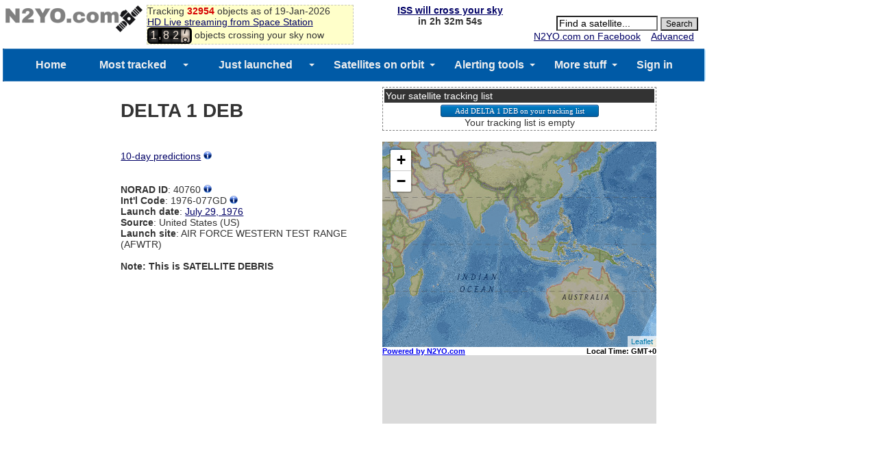

--- FILE ---
content_type: text/html; charset=UTF-8
request_url: https://www.n2yo.com/widgets/widget-tracker.php?s=40760&size=small&all=1&me=5&map=2&foot=0
body_size: 26225
content:
<!DOCTYPE html>
<html>
 <head>
 <meta content="text/html; charset=UTF-8" http-equiv="content-type">
<style>
body {
    margin: 0;
    text-align: center;
}
#n2yo_satmap1{
width:600px; 
height:360px; 
border: 1px solid #999999";
z-index: 0;
}
#n2yo_timezone{
width:600px;
font: bold 11px Arial;
text-align:right;
color:#000
}
#mySelect{
    font-size: 11px;
}
#n2yo_passes{
font: normal 14px Arial;
background-color:#dadada;
text-align:center;
}
table.passes{
border-collapse:collapse;
border:1px solid #999999;
width:100%;
}

table.passes td, table.passes th{
border:1px solid #999999;
font: 12px arial;
background-color: #0000b7; 
color: #f2f2f2; 
text-align:center; 
vertical-align:middle;
padding:5px;
}

</style>
<script type="text/javascript" src="https://www.n2yo.com/js/jquery.js"></script>
<script src="/js/leaflet/leaflet.js" type="text/javascript"></script>
<script src="/js/leaflet/L.Terminator.js" type="text/javascript"></script>
<script src="/js/satellite-js/dist/satellite.min.js"></script> 
<link rel="stylesheet" href="/js/leaflet/leaflet.css" />

 <script>


 /*
 window.onerror = function (errorMsg, url, lineNumber) {
	var url = 'https://www.n2yo.com/sat/locationjson.php';
	jQuery.getJSON(url, function(data) {
	if(data!=null) 	
		{
		 myip = data.ip;
		}
	var msg = Date()+ ' ' + myip + ' Error: ' + errorMsg + ' Script: ' + url + ' Line: ' + lineNumber + '\n';
	$.get("/logerror.php?msg="+msg);
   });
}
*/
// google.maps.event.addDomListener(window, 'load', initialize);
window.onload = initialize;
var isCentered = false;
 var norad;
 var sel;
 var noradstring = '40760';
 var minelevation = '5';
 if(!isNaN(noradstring))
 {
	norad = noradstring;
 }
 else
 {
	sel = document.createElement("select");
	sel.id = "mySelect";
	var ss = noradstring.split(",");
	for (var i=0; i < ss.length; i++) 
	{
    var option = document.createElement("option");
	var sss = ss[i].split("|");
    option.value = sss[0];
    option.text = sss[1];
    option.label = sss[1];
	sel.appendChild(option);
	if(i==0) norad = sss[0];
	}
 }

 var allpasses = '1';
 var showFootprint = '0';
 var size = 'small';
 var map1;  
 var sunOverlay;
 var drawingOverlay;
 var drawingOverlayArray = [];
 var dayNightOverlay;
 var counter=0;
 var mrk1;  var mrk2; var mrk3;
 var step;
 var data;
 var satname;
 var dArray = new Array();
 var tleArray = new Array();
 var altitude;
 var intervalObject;
 var viewer;
 var myip = '';
 var myLat = '';
 var myLng = '';
 var footPrint;

 var months = ['Jan', 'Feb', 'Mar', 'Apr', 'May', 'Jun', 'Jul', 'Aug', 'Sep', 'Oct', 'Nov', 'Dec'];


 function initialize() { 
	$("#n2yo_list_label").hide();
	if(sel != null)
	 {
		$("#n2yo_list").append(sel);
		$("#n2yo_list_label").show();
		$("#mySelect").change(function(event) { 
			 norad = this.value;
			setSatellite(norad);
		} );
	 }
	if(size=='thumbnail')
	 {
		$("#n2yo_satmap1").width(290).height(340);
		$("#n2yo_timezone").width(290);
		$("#n2yo_passes").width(290).height(100);
		$("#n2yo_passes").hide();
		
	 }

	if(size=='small')
	 {
		$("#n2yo_satmap1").width(400).height(300);
		$("#n2yo_timezone").width(400);
		$("#n2yo_passes").width(400).height(100);
		
	 }
	if(size=='medium')
	 {
		$("#n2yo_satmap1").width(600).height(360);
		$("#n2yo_timezone").width(600);
		$("#n2yo_passes").width(600).height(100);
	 }
	if(size=="large")
	 {
		$("#n2yo_satmap1").width(800).height(580);
		$("#n2yo_timezone").width(800);
		$("#n2yo_passes").width(800).height(100);
	 }

	var wd = $("#n2yo_satmap1").width();
	wd = wd-120;
//  <div id="n2yo_overmap" style="position:absolute;top:10px;left:40px;z-index:99;font:10px arial;"></div>
	$("#n2yo_overmap").css({ 'position': 'absolute', 'top': '10px', 'left': +wd+'px', 'z-index': '9999', 'font': '12px Arial'});


map1 = L.map('n2yo_satmap1').setView([0, 100], 1);
map1.setZoom(2);

var mapStyle1 = L.tileLayer('https://{s}.tile.openstreetmap.se/hydda/full/{z}/{x}/{y}.png', {
	attribution: 'Tiles courtesy of <a href="https://openstreetmap.se/" target="_blank">OpenStreetMap Sweden</a> &mdash; Map data &copy; <a href="https://www.openstreetmap.org/copyright">OpenStreetMap</a>'
});

var mapStyle2 = L.tileLayer('https://server.arcgisonline.com/ArcGIS/rest/services/NatGeo_World_Map/MapServer/tile/{z}/{y}/{x}', {
	attribution: '',
	maxZoom: 13
});


var mapStyle3 = L.tileLayer('https://{s}.tile.osm.org/{z}/{x}/{y}.png', {
    attribution: '&copy; <a href="https://osm.org/copyright">OpenStreetMap</a> contributors'
});

var mapStyle4 = L.tileLayer('https://{s}.tile.opentopomap.org/{z}/{x}/{y}.png', {
	maxZoom: 17,
	attribution: 'Map data: &copy; <a href="https://www.openstreetmap.org/copyright">OpenStreetMap</a>, <a href="https://viewfinderpanoramas.org">SRTM</a> | Map style: &copy; <a href="https://opentopomap.org">OpenTopoMap</a> (<a href="https://creativecommons.org/licenses/by-sa/3.0/">CC-BY-SA</a>)'
});
/*
var mapStyle5 = L.tileLayer('https://server.arcgisonline.com/ArcGIS/rest/services/World_Street_Map/MapServer/tile/{z}/{y}/{x}', {
	attribution: 'Esri'
});
*/

 mapStyle2.addTo(map1);




 var t = L.terminator();
 t.addTo(map1);
 setInterval(function(){updateTerminator(t)}, 500);



  dayNightSun();
  
	var url = 'https://www.n2yo.com/sat/locationjson.php';
	jQuery.getJSON(url, function(data) {
		if(data!=null) {
			 myip = data.ip;
			 myLat = data.lat;
			 myLng = data.lng;
		}
		mrk3 = createHomeMarker();
    });

	var dtmp = new Date();
    var tzmin = -dtmp.getTimezoneOffset();
	var tzh = tzmin/60;
	//alert(tzh);
	sign='';
	if(tzh>=0) sign="+";
	//else sign = "-";
	document.getElementById("tz").innerHTML = "Local Time: GMT"+sign+tzh;

  //setInterval ("dayNightSun()", 60*1000); //every minute refresh the terminator+Sun
  loadData(norad, start);

  //setInterval ("animateSat()", 1*1000); //every second move the satellite
 
  } 

	function updateTerminator(t) {
	  var t2 = L.terminator();
	  t.setLatLngs(t2.getLatLngs());
	  t.redraw();
	}

function start(sid) {
	counter = 0;
	intervalObject = setInterval (function() {animateSat(sid);}, 1*1000); //every second move the satellite
    //setInterval ("loadData(start)", 5*1000); //every 30 minutes retrieve LEO orbital data
}

function loadData(sid, callback) {

	var urls = 'https://www.n2yo.com/sat/gettle.php?s='+sid;

	$.ajax ({
	  type: "GET",
	  url: urls,
	  async: true,
	  success: function(response) {
		 tleArray = JSON.parse(response);
	  }
	});
	
	var url = 'https://www.n2yo.com/sat/widget-tracking.php?s='+sid+'&rk='+eval(Math.random()*Date.parse(new Date()));
	var response = $.ajax({
		type: "GET",
		url: url,
		async: false
	}).responseText;

	data = JSON.parse(response);  
	var startPosition = parseInt(data.start);
	//console.log(startPosition);
	step = parseInt(data.step);
	satname = data.name;
	var currentTime = new Date()
	var dd=currentTime.toGMTString();
//	var cUTCTime=Date.parse(dd)/1000;
	var cUTCTime=1768845812;
	var txtArray = new Array();


	for (var i=0;i<data.pos.length;i++)
		txtArray.push(data.pos[i].d);

					//alert(txtArray);

	//console.log(startPosition);
	dArray = new Array(); 

	for (var i=startPosition;i<txtArray.length;i++)
	{
		var coord = txtArray[i].split("|");
		dArray[i-startPosition] = new ObjectPosition(sid, L.latLng(coord[0],coord[1]),parseFloat(coord[2]),parseFloat(coord[4]), parseFloat(coord[5]));
	}

	var g1Array = []; 
	g1Array[0] = [];

	k=0;
	j=0;
	var coordtmp = txtArray[0].split("|");
	var oldlng = coordtmp[0];
	for (var i=1;i<txtArray.length;i++)
	{

		var coord = txtArray[i].split("|");
		newlng = coord[1];
		if(Math.abs(newlng-oldlng)>90)
		{
			k = k+1;
			g1Array[k] = [];
			j=0;
		}
		g1Array[k][j] = new L.latLng(coord[0],coord[1]);
		oldlng = newlng;		
		j++;

	}
					
	if(drawingOverlayArray.length >= 0) 
		{
			$.each(drawingOverlayArray , function(i, val) { 
			  map1.removeLayer(drawingOverlayArray[i]);
			});
			
		}
	var col = '#ffff66';

	for (var i=0;i<g1Array.length;i++){
		drawingOverlayArray.push(L.polyline(g1Array[i], {color: 'red', weight: 2, opacity: 0.5}).addTo(map1));
	}

	mrk1 = createSatelliteMarker(sid);
	//mrk2 = createSatelliteMarker(sid);

 	//mrk1.setVisible(false);
 	//mrk2.setVisible(false);

	mrk1.addTo(map1);
	$(mrk1._icon).hide();
	$('#n2yo_overmap').html("Loading...");


showPasses(sid);
callback(sid);
//console.log(sid);

}

function setSatellite(sid)
{

	clearInterval(intervalObject);
	//counter = 0;
	document.getElementById("n2yo_passes").innerHTML='';

	if(drawingOverlayArray.length >= 0) 
		{
			$.each(drawingOverlayArray , function(i, val) { 
			  map1.removeLayer(drawingOverlayArray[i]);
			});
			
		}

	if(mrk1 != null) map1.removeLayer(mrk1);
	//if(mrk2 != null) map1.removeLayer(mrk2);
	//dArray = null;
	//document.getElementById("n2yo_satinfo").style.visibility="hidden";
	loadData(sid, start);



}
function animateSat(sid)
{

	var d = new Date();
	var cPos = getCurrentPosition(d, sid);
	

	var currPos = new ObjectPosition(sid, new L.latLng(cPos.latitude, cPos.longitude), cPos.altitude, cPos.speed);


	if(currPos != null)
	{
		//mrk1.setVisible(true);
		//mrk2.setVisible(true);
		if (counter==0)
		{
			map1.setView(currPos.latlng);
		}
		$(mrk1._icon).show();
		mrk1.setLatLng(currPos.latlng);
		/*
		mrk2.setLatLng(currPos.latlng);
		if(!isCentered){
			map1.panTo(mrk1.getLatLng());
			isCentered = true;
		}
		*/
		var footPrintOld;
		if (footPrint != null)
		{
			footPrintOld = footPrint;
			map1.removeLayer(footPrintOld);
		}
		var vz = currPos.alt;
		var tangent = Math.sqrt(vz*(vz+2*6375));
		var centerAngle = Math.asin(tangent/(6375+vz));
		var footPrintRadius=6375*centerAngle; //km

		if(showFootprint =='1') {
			footPrint = L.circle(currPos.latlng, {
							  color: '#A80000',
							  fillColor: '#FFA6A6',
							  fillOpacity: 0.4,
							  opacity: 0.7,
							  weight: 1,
							  radius: footPrintRadius*1000
			}).addTo(map1); 
		}

		if (currPos != null)
		{
			var clat = (currPos.latlng).lat;
			var clng = (currPos.latlng).lng;
			var calt = currPos.alt;
			var dir = "";
			if (calt>altitude) dir = "&uarr;";
			else dir = "&darr;";
			altitude = calt;
			var csp = currPos.sp;
			$('#n2yo_overmap').html(satname+"<br>LAT: "+round(clat)+"<br>LNG: "+round(clng)+"<br>ALT: "+round(calt)+" "+dir+"<br>SPD: "+round(csp));
			//$('#n2yo_info').html(" LAT: "+round(clat)+"&deg; LNG: "+round(clng)+"&deg; ALT: "+round(calt)+" km "+dir+" SPD: "+round(csp)+ " km/s");


		}

		counter++;
	}
	if(counter%60==0) dayNightSun();

}

function getCurrentPosition(now, s)
{


// NOTE: while Javascript Date returns months in range 0-11, all satellite.js methods require
// months in range 1-12.

	/*var urls = 'https://www.n2yo.com/sat/gettle.php?s='+s;
	var response = $.ajax({
		type: "GET",
		url: urls,
		async: false
	}).responseText;
	tleArray = JSON.parse(response);
	*/
	var x1 = tleArray[0];
	var x2 = tleArray[1];

var satrec = satellite.twoline2satrec(x1, x2);
var positionAndVelocity = satellite.propagate(
    satrec,
    now.getUTCFullYear(),
    now.getUTCMonth() + 1, // Note, this function requires months in range 1-12.
    now.getUTCDate(),
    now.getUTCHours(),
    now.getUTCMinutes(),
    now.getUTCSeconds()
);


// The position_velocity result is a key-value pair of ECI coordinates.
// These are the base results from which all other coordinates are derived.
var positionEci = positionAndVelocity.position,
    velocityEci = positionAndVelocity.velocity;


var gmst = satellite.gstimeFromDate(
    now.getUTCFullYear(),
    now.getUTCMonth() + 1, // Note, this function requires months in range 1-12.
    now.getUTCDate(),
    now.getUTCHours(),
    now.getUTCMinutes(),
    now.getUTCSeconds()
);

var deg2rad = Math.PI/180;
var observerGd = {
	longitude: myLat * deg2rad,
	latitude: myLng * deg2rad,
	height: 0
	};

// You can get ECF, Geodetic, Look Angles, and Doppler Factor.
var positionEcf   = satellite.eciToEcf(positionEci, gmst),
    positionGd    = satellite.eciToGeodetic(positionEci, gmst),
    dopplerFactor = 0;
var lookAngles    = satellite.ecfToLookAngles(observerGd, positionEcf);
var dopplerFactor = 0;
var azimuth1   = lookAngles.azimuth;
var elevation1 = lookAngles.elevation;
var azimuth =  azimuth1*180/Math.PI;
var elevation =  elevation1*180/Math.PI;

var satelliteX = positionEci.x,
    satelliteY = positionEci.y,
    satelliteZ = positionEci.z;

// Geodetic coords are accessed via `longitude`, `latitude`, `height`.
var longitude = positionGd.longitude,
    latitude  = positionGd.latitude,
    height    = positionGd.height;

//  Convert the RADIANS to DEGREES for pretty printing (appends "N", "S", "E", "W". etc).
var longitudeStr = satellite.degreesLong(longitude),
    latitudeStr  = satellite.degreesLat(latitude);

var velocity = Math.sqrt(398600.8 / (height + 6378.135));
	//console.log(longitudeStr + ' ' + latitudeStr);

	return {longitude:longitudeStr, latitude:latitudeStr, altitude: height, speed: velocity, azimuth: azimuth, elevation: elevation};


}


function getSpeed(x1, dx, dy, h)
{
		// calculate speed, as it is not computed correctly on the server
		var dlat=dx*Math.PI/180;
		var dlon=dy*Math.PI/180;
		var lat1=x1*Math.PI/180;
		var lat2=(x1+dx)*Math.PI/180;
		var a = Math.sin(dlat/2) * Math.sin(dlat/2) + Math.cos(lat1) * Math.cos(lat2) * Math.sin(dlon/2) * Math.sin(dlon/2); 
		var c = 2 * Math.atan2(Math.sqrt(a), Math.sqrt(1-a)); 
		var speed = (h + 6378.135) * c;
		speed = Math.sqrt(398600.8 / (h + 6378.135));
		return speed;
}


function createSatelliteMarker(id)
{
	var centerWorld = L.latLng(0,0);
/*
	var icon = new google.maps.MarkerImage('https://www.n2yo.com/inc/saticon.php?t=0&s='+id,
			new google.maps.Size(30,30),
			new google.maps.Point(0,0),
			new google.maps.Point(15,15));
*/	
	var icon = L.icon({
		iconUrl: 'https://www.n2yo.com/inc/saticon.php?t=0&s='+id,
		//shadowUrl: 'https://www.n2yo.com/inc/saticon.php?t=1&s='+id,
		iconSize:     [30, 30], // size of the icon
	});
/*
	var iconShadow = new google.maps.MarkerImage('https://www.n2yo.com/inc/saticon.php?t=1&s='+id,
			new google.maps.Size(49,32),
			new google.maps.Point(0,0),
			new google.maps.Point(15,15));
*/

/*
var sMarker1 = new google.maps.Marker({
		position: centerWorld,
		map: map1,
		shadow: iconShadow,
		icon: icon
		});
	sMarker1.setShadow(iconShadow);
*/
	sMarker1 = L.marker(centerWorld, {icon: icon});
	//sMarker1.addTo(map1);
	return sMarker1;
}

function createHomeMarker()
{
	var home = L.latLng(myLat,myLng);
	/*
	var icon = new google.maps.MarkerImage('https://www.n2yo.com/img/dot.gif',
			new google.maps.Size(7,7),
			new google.maps.Point(0,0),
			new google.maps.Point(3,3));
	*/
	var icon = L.icon({
		iconUrl: 'https://www.n2yo.com/img/dot.gif',
		iconSize:     [7, 7], // size of the icon
	});
/*
var sMarker1 = new google.maps.Marker({
		position: home,
		map: map1,
		icon: icon
		});
*/
var sMarker1 = L.marker(home, {icon: icon});
	sMarker1.addTo(map1);

/*
  google.maps.event.addListener(sMarker1, 'click', function() {
	var info = "IP address: "+myip+"<br/>Latitude: "+myLat+"<br/>Longitude: "+myLng;
	var name = 'YOUR LOCATION';

	$('#n2yo_info_title').html(name);
	$('#n2yo_satinfo').css("visibility", "visible");

	  });
*/
	return sMarker1;
}


function dayNightSun()
{
	if (sunOverlay != null)
	{
		map1.removeLayer(sunOverlay);
	}
	sunOverlay = getSunOverlay();
	sunOverlay.addTo(map1);
}

function getSunOverlay()
{

	var j = jd();
	var dec = sunDecRA(1,j);
	var dt = new Date();
	var LT = dt.getUTCHours() + dt.getUTCMinutes()/60;
	DY = dayofyear(dt);
	g = (360/365.25)*(DY + LT/24);
	TC = 0.004297+0.107029*Math.cos(g*Math.PI/180)-1.837877*Math.sin(g*Math.PI/180)-0.837378*Math.cos(2*g*Math.PI/180)-2.340475*Math.sin(2*g*Math.PI/180);
	SHA = (LT-12)*15 + TC;
	var icon = L.icon({
		iconUrl: 'https://www.n2yo.com/img/sun.gif',
		iconSize:     [16, 16], // size of the icon
		iconAnchor:   [3, 3], // point of the icon which will correspond to marker's location
	});

	var sunMarker = L.marker([dec, -SHA], {icon: icon});
	return sunMarker;
}

function dayofyear(d) {   // d is a Date object
var yn = d.getFullYear();
var mn = d.getMonth();
var dn = d.getDate();
var d1 = new Date(yn,0,1,12,0,0); // noon on Jan. 1
var d2 = new Date(yn,mn,dn,12,0,0); // noon on input date
var ddiff = Math.round((d2-d1)/864e5);
return ddiff+1; }

function sunDecRA (what, jd) {
		var PI2 = 2.0*Math.PI;
		var cos_eps = 0.917482;
		var sin_eps = 0.397778;				
		var M, DL, L, SL, X, Y, Z, R;
		var T, dec, ra;		
		T = (jd - 2451545.0) / 36525.0;	// number of Julian centuries since Jan 1, 2000, 0 GMT								
		M = PI2*frac(0.993133 + 99.997361*T);
		DL = 6893.0*Math.sin(M) + 72.0*Math.sin(2.0*M);
		L = PI2*frac(0.7859453 + M/PI2 + (6191.2*T+DL)/1296000);
		SL = Math.sin(L);
		X = Math.cos(L);
		Y = cos_eps*SL;
		Z = sin_eps*SL;
		R = Math.sqrt(1.0-Z*Z);
		dec = (360.0/PI2)*Math.atan(Z/R);
		ra = (48.0/PI2)*Math.atan(Y/(X+R));
		if (ra<0) ra = ra + 24.0;
		if (what==1) return dec; else return ra;			
}

function frac(X) {
 X = X - Math.floor(X);
 if (X<0) X = X + 1.0;
 return X;		
}

function round(num) 
{ 
	var prefix = ""; 
	var suffix = ""; 
	if ( num < 0 ) 
	{ 
		prefix = "-"; 
		suffix = ""; 
		num = - num; 
	} 
	var temp = Math.round( num * 100.0 ); // convert to pennies! 
	if ( temp < 10 ) return prefix + "0.0" + temp + suffix; 
	if ( temp < 100 ) return prefix + "0." + temp + suffix; 
	temp = prefix + temp; // convert to string! 
	return temp.substring(0,temp.length-2) + "." + temp.substring(temp.length-2) + suffix; 
} 

function jd() {
	var dt = new Date();
    MM=dt.getMonth() + 1;
    DD=dt.getDate();
    YY=dt.getFullYear();
    HR=dt.getUTCHours();
    MN= dt.getUTCMinutes();
    SC=0;
    with (Math) {  
      HR = HR + (MN / 60) + (SC/3600);
      GGG = 1;
      if (YY <= 1585) GGG = 0;
      JD = -1 * floor(7 * (floor((MM + 9) / 12) + YY) / 4);
      S = 1;
      if ((MM - 9)<0) S=-1;
      A = abs(MM - 9);
      J1 = floor(YY + S * floor(A / 7));
      J1 = -1 * floor((floor(J1 / 100) + 1) * 3 / 4);
      JD = JD + floor(275 * MM / 9) + DD + (GGG * J1);
      JD = JD + 1721027 + 2 * GGG + 367 * YY - 0.5;
      JD = JD + (HR / 24);
    }
    return JD;
}
function ObjectPosition(a,b,c,d)
{
	this.id=a;
	this.latlng=b;
	this.alt=c; // km
	this.sp=d; // m/s
}

function getAzCompass(deg)
{
	var a=0;
	if((deg>=a)&&(deg<a+15))
		return 'N';
	a=a+15;
	if((deg>=a)&&(deg<a+15))
		return 'NNE';
	a=a+15;5/23/2025
	if((deg>=a)&&(deg<a+15))
		return 'NE';
	a=a+15;
	if((deg>=a)&&(deg<a+15))
		return 'NE';
	a=a+15;
	if((deg>=a)&&(deg<a+15))
		return 'ENE';
	a=a+15;
	if((deg>=a)&&(deg<a+15))
		return 'E';
	a=a+15;
	if((deg>=a)&&(deg<a+15))
		return 'E';
	a=a+15;
	if((deg>=a)&&(deg<a+15))
		return 'ESE';
	a=a+15;
	if((deg>=a)&&(deg<a+15))
		return 'SE';
	a=a+15;
	if((deg>=a)&&(deg<a+15))
		return 'SE';
	a=a+15;
	if((deg>=a)&&(deg<a+15))
		return 'SSE';
	a=a+15;
	if((deg>=a)&&(deg<a+15))
		return 'S';
	a=a+15;
	if((deg>=a)&&(deg<a+15))
		return 'S';
	a=a+15;
	if((deg>=a)&&(deg<a+15))
		return 'SSW';
	a=a+15;
	if((deg>=a)&&(deg<a+15))
		return 'SW';
	a=a+15;
	if((deg>=a)&&(deg<a+15))
		return 'SW';
	a=a+15;
	if((deg>=a)&&(deg<a+15))
		return 'WSW';
	a=a+15;
	if((deg>=a)&&(deg<a+15))
		return 'W';
	a=a+15;
	if((deg>=a)&&(deg<a+15))
		return 'W';
	a=a+15;
	if((deg>=a)&&(deg<a+15))
		return 'WNW';
	a=a+15;
	if((deg>=a)&&(deg<a+15))
		return 'NW';
	a=a+15;
	if((deg>=a)&&(deg<a+15))
		return 'NW';
	a=a+15;
	if((deg>=a)&&(deg<a+15))
		return 'NNW';
	a=a+15;
	if((deg>=a)&&(deg<a+15))
		return 'N';
	a=a+15;
}
function showPasses(sid) {

	var urlp = '';
	if(allpasses=='1') urlp = 'https://www.n2yo.com/sat/allpassesjson.php?s='+sid+'&me='+minelevation;
	else urlp = 'https://www.n2yo.com/sat/passesjson.php?s='+sid;

	//console.log(urlp);
	var response = $.ajax({
		type: "GET",
		url: urlp,
		async: false
	}).responseText;

	if((response=='') || (response == 'null')) {
		$("#n2yo_passes").html("No visible upcoming passes");
	}
	else {

	  data = JSON.parse(response);

	  var tbl     = document.createElement("table");
	  var tblBody = document.createElement("tbody");

		var row = document.createElement("tr");
		var cell = document.createElement("th");
		var cellText = '';
		if (allpasses=='1') cellText = document.createTextNode("NEXT PASS OF "+satname+" OVER YOUR CURRENT LOCATION ");
		else cellText = document.createTextNode("UPCOMING VISIBLE PASSES OF "+satname+" OVER YOUR CURRENT LOCATION ");

		cell.appendChild(cellText);
		cell.colSpan=8;
		row.appendChild(cell);
		tblBody.appendChild(row);

		var row = document.createElement("tr");
		var cell = document.createElement("th");
		var cellText = document.createTextNode("START AZIMUTH");
		cell.appendChild(cellText);
		cell.colSpan=2;
		row.appendChild(cell);
		var cell = document.createElement("th");
		var cellText = document.createTextNode("MAX ELEVATION");
		cell.appendChild(cellText);
		cell.colSpan=2;
		row.appendChild(cell);
		var cell = document.createElement("th");
		var cellText = document.createTextNode("END AZIMUTH");
		cell.appendChild(cellText);
		cell.colSpan=2;
		row.appendChild(cell);
		var cell = document.createElement("th");
		var cellText = document.createTextNode("TOTAL DURATION");
		cell.appendChild(cellText);
		cell.colSpan=1;
		row.appendChild(cell);
		tblBody.appendChild(row);

	  for (var i = 0; i < data.length; i++) {
		  if(i>=1) break;
		var startUTC = data[i].startUTC;
		startUTC = startUTC.trim();
		var endUTC = data[i].endUTC;
		endUTC = endUTC.trim();
		var maxUTC = data[i].maxUTC;
		maxUTC = maxUTC.trim();
		var maxEl = Math.round(data[i].maxEl);
		var startAz = Math.round(data[i].startAz);
		var startAzCompass = getAzCompass(startAz);
		var endAz = Math.round(data[i].endAz);
		var endAzCompass = getAzCompass(endAz);
		var duration = data[i].duration;  // in seconds
		var magnitude = data[i].mag;  // in seconds
		if(magnitude==100000) magnitude = '-';



		var row = document.createElement("tr");
		  var cell = document.createElement("td");
		  var cellText = document.createTextNode("");
		  cell.innerHTML = getLocalDate(startUTC)+'<br\>'+getLocalTime(startUTC);
		  cell.appendChild(cellText);
		  row.appendChild(cell);
		  var cell = document.createElement("td");
		  var cellText = document.createTextNode("");
		  cell.innerHTML = startAz+"&deg;<br\>"+startAzCompass;
		  cell.appendChild(cellText);
		  row.appendChild(cell);
		  var cell = document.createElement("td");
		  var cellText = document.createTextNode(getLocalTime(maxUTC));
		  cell.appendChild(cellText);
		  row.appendChild(cell);
		  var cell = document.createElement("td");
		  var cellText = document.createTextNode("");
		  cell.innerHTML = maxEl+"&deg;";
		  cell.appendChild(cellText);
		  row.appendChild(cell);

		  var cell = document.createElement("td");
		  var cellText = document.createTextNode("");
		  cell.innerHTML = getLocalTime(endUTC);
		  cell.appendChild(cellText);
		  row.appendChild(cell);
		  var cell = document.createElement("td");
		  var cellText = document.createTextNode("");
		  cell.innerHTML = endAz+"&deg;<br\>"+endAzCompass;
		  row.appendChild(cell);

		  var cell = document.createElement("td");
		  var cellText = document.createTextNode(getDuration(duration));
		  cell.appendChild(cellText);
		  row.appendChild(cell);

		// add the row to the end of the table body
		tblBody.appendChild(row);
	  }
	  tbl.appendChild(tblBody);
	  // appends <table> into <body>
	  ps = document.getElementById("n2yo_passes");
	  ps.appendChild(tbl);
	  // sets the border attribute of tbl to 2;
	  tbl.setAttribute("border", "2");
	  tbl.className = 'passes';
	  tbl.id = 'passes';
	}// end if
}
function getLocalTime(t)
{
  var dtmp = new Date();
  var tz = 60*1000*dtmp.getTimezoneOffset();
  var d = new Date(t*1000-tz);
  h = d.getUTCHours();
  m = d.getUTCMinutes();
  d = d.getUTCDate();
  if (h<10) h="0"+h;
  if (m<10) m="0"+m;
  hm = h+':'+m;
  return hm;
}
function getLocalDate(t)
{
  var dtmp = new Date();
  var tz = 60*1000*dtmp.getTimezoneOffset();
  var d = new Date(t*1000-tz);
  dt = d.getUTCDate();
//  m = dtmp.getUTCMonth();
  m = d.getUTCMonth();
  mo = months[m];
  md = mo+' '+dt;
  return md;
}
function getDuration(d)
{
  var dtmp = new Date(d*1000);
  m = dtmp.getMinutes();
  s = dtmp.getSeconds();
  if (m<10) m="0"+m;
  if (s<10) s="0"+s;
  ms = m+'m '+s+'s';
  return ms;
}


 </script>
 </head>

 <body>

  <div id="n2yo_satmap1">
  </div>
      <div id="n2yo_overmap"></div>
  <div id="n2yo_timezone"><span style="float:left"><a href="https://www.n2yo.com/" target="_parent">Powered by N2YO.com</a>
  </span>
  <span id="n2yo_list_label">Select: </span><span id="n2yo_list"></span>&nbsp;&nbsp;&nbsp;&nbsp;&nbsp;&nbsp;&nbsp;&nbsp;&nbsp;&nbsp;
  <span style="float:right" id="tz"></span></div>
  <div id="n2yo_passes"></div>  
  <span id="n2yo_info_title"></span>

 </body>
  <script>
var app = "webtracker-beta-leaflet";
var site = (window.location != window.parent.location)
            ? document.referrer
            : document.location;

	jQuery.getJSON('https://www.n2yo.com/sat/locationjson.php', function(data) {
	if(data!=null) 	
		{
		 myip = data.ip;
		}

		var url = "https://www.n2yo.com/sat/logusage.php?app="+app+"&ip="+myip+"&site="+site;

		jQuery.getJSON(url, function(data) {
	});

   });
  </script>
</html>



--- FILE ---
content_type: text/html; charset=UTF-8
request_url: https://www.n2yo.com/sat/locationjson.php
body_size: 139
content:
{
    "lat": "39.96138",
    "lng": "-82.997749",
    "cty": "United States of America",
    "city": "Columbus",
    "ip": "18.116.8.246"
}

--- FILE ---
content_type: text/html; charset=utf-8
request_url: https://www.google.com/recaptcha/api2/aframe
body_size: 267
content:
<!DOCTYPE HTML><html><head><meta http-equiv="content-type" content="text/html; charset=UTF-8"></head><body><script nonce="MUGF2zRfCmh70H51oftu6A">/** Anti-fraud and anti-abuse applications only. See google.com/recaptcha */ try{var clients={'sodar':'https://pagead2.googlesyndication.com/pagead/sodar?'};window.addEventListener("message",function(a){try{if(a.source===window.parent){var b=JSON.parse(a.data);var c=clients[b['id']];if(c){var d=document.createElement('img');d.src=c+b['params']+'&rc='+(localStorage.getItem("rc::a")?sessionStorage.getItem("rc::b"):"");window.document.body.appendChild(d);sessionStorage.setItem("rc::e",parseInt(sessionStorage.getItem("rc::e")||0)+1);localStorage.setItem("rc::h",'1768845818345');}}}catch(b){}});window.parent.postMessage("_grecaptcha_ready", "*");}catch(b){}</script></body></html>